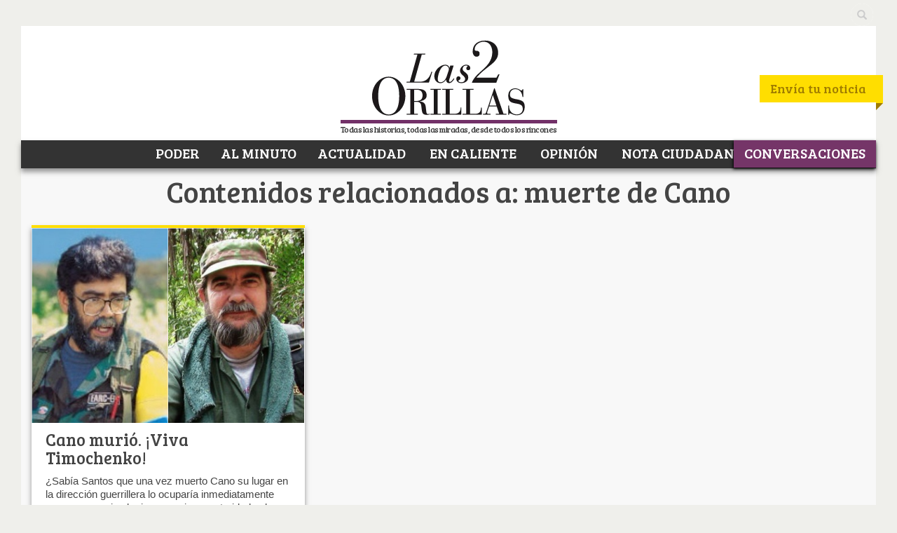

--- FILE ---
content_type: text/plain; charset=UTF-8
request_url: https://at.teads.tv/fpc?analytics_tag_id=PUB_9412&tfpvi=&gdpr_status=22&gdpr_reason=220&gdpr_consent=&ccpa_consent=&shared_ids=&sv=d656f4a&
body_size: 56
content:
MGUzMzE1OGItNTc3YS00ZjI4LTljMzUtODM0YzQyNzQ2OTljIzgtMg==